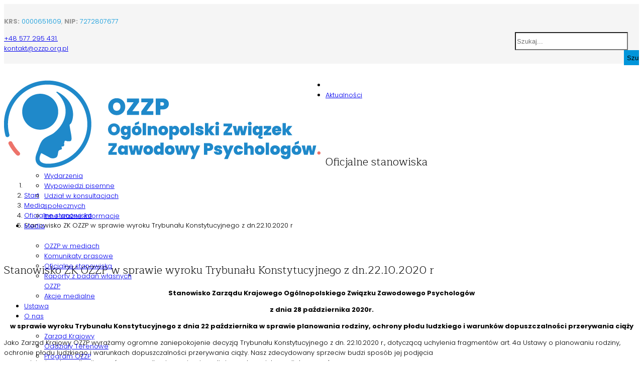

--- FILE ---
content_type: text/html; charset=utf-8
request_url: https://ozzp.org.pl/kontakty-z-mediami/oficjalne-stanowiska/404-stanowisko-zk-ozzp-w-sprawie-wyroku-trybunalu-konstytucyjnego-z-dn-22-10-2020-r.html
body_size: 11225
content:
<!DOCTYPE html>
<html xmlns="http://www.w3.org/1999/xhtml" xml:lang="pl-pl" lang="pl-pl" dir="ltr">
	<head>
		<meta http-equiv="X-UA-Compatible" content="IE=edge">
		<meta name="viewport" content="width=device-width, initial-scale=1">
		<base href="https://ozzp.org.pl/kontakty-z-mediami/oficjalne-stanowiska/404-stanowisko-zk-ozzp-w-sprawie-wyroku-trybunalu-konstytucyjnego-z-dn-22-10-2020-r.html" />
	<meta http-equiv="content-type" content="text/html; charset=utf-8" />
	<meta name="keywords" content="Ogólnopolski Związek Zawodowy Psychologów, związek zawodowy psychologów, ustawa o zawodzie psychologa" />
	<meta name="rights" content="Ogólnopolski Związek Zawodowy Psychologów" />
	<meta name="author" content="Kamila" />
	<meta name="description" content="OZZP powstał z myślą o zjednoczeniu środowiska psychologów w Polsce. 
Naszym celem jest obrona praw pracowniczych, walka o godność zawodu psychologa, a także stworzenie takich mechanizmów prawnych, aby psycholog był zawodem określanym jako zawód zaufania publicznego." />
	<title>Stanowisko ZK OZZP w sprawie wyroku Trybunału Konstytucyjnego z dn.22.10.2020 r</title>
	<link href="/images/logo-mini.png" rel="shortcut icon" type="image/vnd.microsoft.icon" />
	<link href="/plugins/system/cookiesck/assets/front.css?ver=3.3.4" rel="stylesheet" type="text/css" />
	<link href="/plugins/system/jce/css/content.css?7dec2dba186db76d692c4314e41f1cb6" rel="stylesheet" type="text/css" />
	<link href="//fonts.googleapis.com/css?family=Poppins:300,regular,500,600,700&amp;subset=latin-ext" rel="stylesheet" type="text/css" />
	<link href="//fonts.googleapis.com/css?family=Maitree:200,300,regular,500,600,700&amp;subset=latin-ext" rel="stylesheet" type="text/css" />
	<link href="/cache/com_templates/templates/shaper_helix3/8979ea46220a2987460fde0def2958ef.css" rel="stylesheet" type="text/css" />
	<link href="https://ozzp.org.pl/modules/mod_sdg_facebook_slider/assets/css/style.css" rel="stylesheet" type="text/css" />
	<link href="/media/jui/css/chosen.css?7dec2dba186db76d692c4314e41f1cb6" rel="stylesheet" type="text/css" />
	<link href="/media/com_finder/css/finder.css?7dec2dba186db76d692c4314e41f1cb6" rel="stylesheet" type="text/css" />
	<style type="text/css">

			#cookiesck {
				position:fixed;
				left:0;
				right: 0;
				bottom: 0;
				z-index: 1000000;
				min-height: 30px;
				color: #212121;
				background: rgba(255,255,255,1);
				text-align: center;
				font-size: 14px;
				line-height: 14px;
			}
			#cookiesck_text {
				padding: 10px 0;
				display: inline-block;
			}
			#cookiesck_buttons {
				float: right;
			}
			.cookiesck_button,
			#cookiesck_accept,
			#cookiesck_decline,
			#cookiesck_settings,
			#cookiesck_readmore {
				float:left;
				padding:10px;
				margin: 5px;
				border-radius: 3px;
				text-decoration: none;
				cursor: pointer;
				transition: all 0.2s ease;
			}
			#cookiesck_readmore {
				float:right;
			}
			#cookiesck_accept {
				background: #1176a6;
				border: 2px solid #1176a6;
				color: #f5f5f5;
			}
			#cookiesck_accept:hover {
				background: transparent;
				border: 2px solid darkturquoise;
				color: darkturquoise;
			}
			#cookiesck_decline {
				background: #000;
				border: 2px solid #000;
				color: #f5f5f5;
			}
			#cookiesck_decline:hover {
				background: transparent;
				border: 2px solid #fff;
				color: #fff;
			}
			#cookiesck_settings {
				background: #fff;
				border: 2px solid #fff;
				color: #000;
			}
			#cookiesck_settings:hover {
				background: transparent;
				border: 2px solid #fff;
				color: #fff;
			}
			#cookiesck_options {
				display: none;
				width: 30px;
				height: 30px;
				border-radius: 15px;
				box-sizing: border-box;
				position: fixed;
				bottom: 0;
				left: 0;
				margin: 10px;
				border: 1px solid #ccc;
				cursor: pointer;
				background: #fff url(/plugins/system/cookiesck/assets/cookies-icon.svg) center center no-repeat;
				background-size: 80% auto;
				z-index: 1000000;
			}
			#cookiesck_options > .inner {
				display: none;
				width: max-content;
				margin-top: -40px;
				background: rgba(0,0,0,0.7);
				position: absolute;
				font-size: 14px;
				color: #fff;
				padding: 4px 7px;
				border-radius: 3px;
			}
			#cookiesck_options:hover > .inner {
				display: block;
			}
			#cookiesck > div {
				display: flex;
				justify-content: space-around;
				align-items: center;
				flex-direction: column;
			}
			
			
			.cookiesck-iframe-wrap-text {
				position: absolute;
				width: 100%;
				padding: 10px;
				color: #fff;
				top: 50%;
				transform: translate(0,-60%);
				text-align: center;
			}
			.cookiesck-iframe-wrap:hover .cookiesck-iframe-wrap-text {
				color: #333;
			}

		section#popup {
   position: absolute !important;
   z-index:100 !important;
}

#cookiesck {
    position: fixed;
    left: 0;
    top: 0;
    margin: 30vh auto;
    width: 100%;
    max-width:600px;
    padding: 30px 10px;
    height: 100%;
    min-height: 100px;
    max-height:300px;
    box-shadow: 0px 0px 5px #999999;
}

.cookiesck-main-title {
    font-size: 18px;
}

span#cookiesck_text {
    font-size: 14px;
    line-height: 22px;
    margin: 0 auto;
}

div#cookiesck_interface {
    width: 100%;
    max-width: 600px;
    margin: 30px auto;
}

.cookiesck_button {
    height:37px;
    font-size:13px;
    padding: 5px 10px 10px !important;
    border-radius:0 !important;
    text-transform: uppercase;
    text-align:center;
}

#cookiesck_accept, .cookiesck-accept.cookiesck_button {
    background: #0095da;
    border: 2px solid #0095da;
    color: #ffffff;
}

a#cookiesck_accept, a#cookiesck_decline, a#cookiesck_settings {
      padding:10px !important;
}

#cookiesck_accept:hover, .cookiesck-accept.cookiesck_button:hover {
     background: #ffffff;
     border-color: #0095da;
     color: #0095da;
}

#cookiesck_settings, .cookiesck-decline.cookiesck_button.cookiesck-active {
    background: #f9f9f9;
    border: 2px solid #dddddd;
    color: #222222;
}

#cookiesck_settings:hover {
    background: #f4f4f4;
    border: 2px solid #dddddd;
    color: #222222;
}

#cookiesck_decline {
    background: #f9f9f9;
    border: 2px solid #dddddd;
    color: #222222;
}

#cookiesck_decline:hover {
    background: #f3f3f3;
    border: 2px solid #dddddd;
    color: #222222;
}

#cookiesck_readmore {
    float: right;
    color: #0095da;
    background: transparent;
    font-size: 13px;
    text-decoration: underline;
    text-transform: none;
}

.cookiesck-category-name {
    font-size: 18px;
    color: #222222;
    line-height: 24px;
}

.cookiesck-main-close {
    background: #0095da;
    border: 0;
    color: #ffffff;
    font-size: 16px;
    padding: 15px;
}

#sp-main-body {
    padding: 30px 0;
}

#sp-header {
   height:120px;
   padding:20px 0;
}

#sp-logo .sp-module {
    margin-top:-12px;
}

#sp-header .logo {
   display:block !important;
   float:left;
   margin-right:10px;
}

img.sp-default-logo.hidden-xs {
    width:80px;
}

img.sp-retina-logo.hidden-xs {
     width:auto;
      height:80px;
}

#sp-logo .custom h3 {
   width:240px;
   padding-top:20px;
}

.sp-megamenu-parent .sp-dropdown.sp-dropdown-main.sp-menu-right {
    margin-top:20px;
}

.border-t-b {
    border-top: 2px dotted #0095d9;
    border-bottom: 2px dotted #0095d9;
}

.offcanvas-overlay {
   background:rgba(255,255,255,0.1);
}

.slide-top-menu .offcanvas-menu {
       background-color: #0095da;
}

.offcanvas-menu .offcanvas-inner .search input {
   border-color:#fff;
}
.sp-module ul >li {
   padding:5px 0;
}
.sp-module ul >li>a {
   margin-left:15px;
}
.sp-module ul >li >a:before {
   margin-left:-15px;
}

.entry-header.has-post-format {
    margin-left:0 !important;
}

.post-format {
    display: none;
}

li.MsoNormal {
   margin-top:25px;
}

#offcanvas-toggler {
    display:none;
}

#sp-bottom .sp-module .sp-module-title {
    text-align:center;
}

article.item {
    margin-bottom: 50px;
    min-height: 140px;
}

dl.article-info {
    width:120px;
    height: 140px;
    background: #0095da;
    float: left;
    padding:10px;
    margin-right:20px;
}

dd.published {
    width: 100px;
    height: 120px;
    padding: 10px 5px;
    border: 1px solid #fff;
    color: #fff;
    font-weight: bold;
    text-align: center;
    margin: 0 auto;
}

.article-info >dd >i {
    display: block;
    margin-right: 0px;
    margin-bottom:8px;
    font-size: 35px;
}

time {
    font-size: 14px;
    line-height: 100%;
    font-family: Poppins, sans-serif;
}

#sp-position1 h3.sppb-title-heading {
     font-family: Maitree, sans-serif;
     font-size:36px;
     text-align:center;
}


/* MODUŁ TAB */
ul.category-moduleogloszenia.mod-list {
    list-style: none;
     padding:0;
}

ul.category-moduleogloszenia.mod-list li {
    margin-bottom:20px;
}

ul.category-moduleogloszenia.mod-list ul li {
    margin-bottom:10px;
    padding-bottom:10px;
    border-bottom:1px solid #f1f1f1;
}

ul.category-moduleogloszenia.mod-list li .mod-articles-category-group {
    font-size: 18px;
    font-weight:400;
    margin-bottom: 20px;
    color: #0095da;
}

a.mod-articles-category-title {
    font-size: 16px;
    font-weight: 400;
    color: #333;
}

p.mod-articles-category-readmore a {
    font-size: 13px;
    font-weight: 300;
    color: #0095da;
}

span.mod-articles-category-date {
    display: block;
}

.body-innerwrapper {
    overflow: hidden !important;
}

/* Wyszukiwarka */

#sp-top-bar {
    padding: 8px 0 4px;
}

div#sp-top1 .sp-module-content {
    padding: 4px 0 0;
    margin: 0 0 -2px;
}

.sp-contact-info {
    padding:3px 0;
}

.sp-module.search {
    float: right;
}

input#mod-finder-searchword163 {
    float: left;
    border-radius: 0;
    height: 30px;
    width: calc(100% - 30px);
}

button.btn.btn-primary.hasTooltip.search.findersearch {
    height: 30px;
    width: 30px;
    float:right;
    border-radius: 0;
    background: #0095da;
    border: 0;
    overflow:hidden;
}

/*.findersearch {
    width:80%;
    position: absolute;
    top:10px;
    right: 0;
    z-index: 100;
}

ul.sp-megamenu-parent {
    margin-right: 50px;
}

input#mod-finder-searchword163 {
    display:none;
    width: calc(100% - 50px);
    float: left;
    height: 70px;
    border-radius: 0;
    border: 0;
    background: #f9f9f9;
    font-size: 24px;
}

button.btn.btn-primary.hasTooltip.search.findersearch {
    width: 40px;
    background: transparent;
    color: #000;
    border: 0;
    font-size: 20px;
}*/

@media only screen and (max-width:1199px) {

   div#sp-logo {
       width: 70%;
  }

   div#sp-menu {
       width: 30%;
   }
    #offcanvas-toggler {
       display:block;
    }
    div#sp-top1 {
       text-align: center;
   }

   #sp-header .logo {
       margin-right:10px;
   }
   #sp-logo .sp-module {
      margin-top:-20px;
   }

     #sp-logo .custom h3 {
        padding-top: 8px;
   }

   ul.sp-megamenu-parent {
       display:none;
   }
}

@media (max-width:767px){
    .sp-module.search {
        float: none;
        text-align: center;
        display: block !important;
   }
}

label.element-invisible {
    display: none;
}

.pagination .counter {
    margin: 8px 20px;
}body{font-family:Poppins, sans-serif; font-size:13px; font-weight:300; }h1{font-family:Maitree, sans-serif; font-size:24px; font-weight:300; }h2{font-family:Maitree, sans-serif; font-size:22px; font-weight:300; }h3{font-family:Poppins, sans-serif; font-size:17px; font-weight:300; }h4{font-family:Poppins, sans-serif; font-size:15px; font-weight:300; }h5{font-family:Poppins, sans-serif; font-weight:normal; }h6{font-family:Poppins, sans-serif; font-size:13px; font-weight:normal; }@media (min-width: 1400px) {
.container {
max-width: 1140px;
}
}#sp-top-bar{ background-color:#f5f5f5;color:#999999; }
	</style>
	<script src="/media/jui/js/jquery.min.js?7dec2dba186db76d692c4314e41f1cb6" type="text/javascript"></script>
	<script src="/media/jui/js/jquery-noconflict.js?7dec2dba186db76d692c4314e41f1cb6" type="text/javascript"></script>
	<script src="/media/jui/js/jquery-migrate.min.js?7dec2dba186db76d692c4314e41f1cb6" type="text/javascript"></script>
	<script src="/plugins/system/cookiesck/assets/front.js?ver=3.3.4" type="text/javascript"></script>
	<script src="/plugins/system/helix3/assets/js/bootstrap.legacy.js" type="text/javascript"></script>
	<script src="/templates/shaper_helix3/js/bootstrap.min.js" type="text/javascript"></script>
	<script src="/templates/shaper_helix3/js/jquery.sticky.js" type="text/javascript"></script>
	<script src="/templates/shaper_helix3/js/main.js" type="text/javascript"></script>
	<script src="/templates/shaper_helix3/js/frontend-edit.js" type="text/javascript"></script>
	<script src="https://ozzp.org.pl/modules/mod_sdg_facebook_slider/assets/js/main.js" type="text/javascript"></script>
	<script src="/media/jui/js/chosen.jquery.min.js?7dec2dba186db76d692c4314e41f1cb6" type="text/javascript"></script>
	<script src="/media/jui/js/jquery.autocomplete.min.js?7dec2dba186db76d692c4314e41f1cb6" type="text/javascript"></script>
	<script type="text/javascript">

var COOKIESCK = {
	ALLOWED : ["cookiesck","cookiesckiframes","4d1a7a0defff8ac92d4adf105d15d2ae"]
	, VALUE : 'no'
	, UNIQUE_KEY : 'afcf4da6f56a4418b41ad70755450a4a'
	, LOG : '1'
	, LIST : '{|QQ|Analityczne pliki cookie|QQ|:{|QQ|name|QQ|:|QQ|Analityczne pliki cookie|QQ|,|QQ|desc|QQ|:|QQ|Przechowywanie techniczne lub dostęp, który jest używany wyłącznie do celów statystycznych.|QQ|,|QQ|platforms|QQ|:{|QQ|Google Analytics|QQ|:{|QQ|name|QQ|:|QQ|Google Analytics|QQ|,|QQ|desc|QQ|:|QQ||QQ|,|QQ|legal|QQ|:0,|QQ|cookies|QQ|:{|QQ|256c18e8-d881-11e9-8a34-2a2ae2dbcce4|QQ|:{|QQ|id|QQ|:|QQ|256c18e8-d881-11e9-8a34-2a2ae2dbcce4|QQ|,|QQ|key|QQ|:|QQ|_ga|QQ|,|QQ|desc|QQ|:|QQ|ID used to identify users|QQ|},|QQ|256c1ae6-d881-11e9-8a34-2a2ae2dbcce4|QQ|:{|QQ|id|QQ|:|QQ|256c1ae6-d881-11e9-8a34-2a2ae2dbcce4|QQ|,|QQ|key|QQ|:|QQ|_gid|QQ|,|QQ|desc|QQ|:|QQ|ID used to identify users for 24 hours after last activity|QQ|},|QQ|256c1c3a-d881-11e9-8a34-2a2ae2dbcce4|QQ|:{|QQ|id|QQ|:|QQ|256c1c3a-d881-11e9-8a34-2a2ae2dbcce4|QQ|,|QQ|key|QQ|:|QQ|_gat|QQ|,|QQ|desc|QQ|:|QQ|Used to monitor number of Google Analytics server requests when using Google Tag Manager|QQ|}}}}}}'
	, LIFETIME : '365'
	, DEBUG : '0'
	, TEXT : {
		INFO : '<div class=\"cookiesck-main-title\">SZANUJEMY PRYWATNOŚĆ</div><p>Ta strona korzysta z plików cookies. Cookies niezbędne do prawidłowego działania serwisu są instalowane automatycznie. Pozostałe cookies instalujemy tylko za Twoją zgodą. To Ty zdecydujesz czy zainstalujemy na Twoim urządzeniu analityczne, funkcjonalne czy marketingowe pliki cookie.</p>'
		, ACCEPT_ALL : 'Zaakceptuj wszystkie'
		, ACCEPT_ALL : 'Zaakceptuj wszystkie'
		, DECLINE_ALL : 'Odrzuć wszystkie'
		, SETTINGS : 'Pozwól mi wybrać'
		, OPTIONS : 'Cookies options'
		, CONFIRM_IFRAMES : 'Please confirm that you want to enable the iframes'
	}
};

if( document.readyState !== "loading" ) {
new Cookiesck({lifetime: "365", layout: "layout1", reload: "1"}); 
} else {
	document.addEventListener("DOMContentLoaded", function () {
		new Cookiesck({lifetime: "365", layout: "layout1", reload: "1"}); 
	});
}
var sp_preloader = '0';

var sp_gotop = '1';

var sp_offanimation = 'slidetop';

	jQuery(function ($) {
		initChosen();
		$("body").on("subform-row-add", initChosen);

		function initChosen(event, container)
		{
			container = container || document;
			$(container).find(".advancedSelect").chosen({"disable_search_threshold":10,"search_contains":true,"allow_single_deselect":true,"placeholder_text_multiple":"Wpisz lub wybierz opcj\u0119.","placeholder_text_single":"Wybierz jak\u0105\u015b opcj\u0119","no_results_text":"Nie ma pasuj\u0105cych wynik\u00f3w"});
		}
	});
	
jQuery(document).ready(function() {
	var value, searchword = jQuery('#mod-finder-searchword163');

		// Get the current value.
		value = searchword.val();

		// If the current value equals the default value, clear it.
		searchword.on('focus', function ()
		{
			var el = jQuery(this);

			if (el.val() === 'Szukaj...')
			{
				el.val('');
			}
		});

		// If the current value is empty, set the previous value.
		searchword.on('blur', function ()
		{
			var el = jQuery(this);

			if (!el.val())
			{
				el.val(value);
			}
		});

		jQuery('#mod-finder-searchform163').on('submit', function (e)
		{
			e.stopPropagation();
			var advanced = jQuery('#mod-finder-advanced163');

			// Disable select boxes with no value selected.
			if (advanced.length)
			{
				advanced.find('select').each(function (index, el)
				{
					var el = jQuery(el);

					if (!el.val())
					{
						el.attr('disabled', 'disabled');
					}
				});
			}
		});
	var suggest = jQuery('#mod-finder-searchword163').autocomplete({
		serviceUrl: '/component/finder/?task=suggestions.suggest&amp;format=json&amp;tmpl=component',
		paramName: 'q',
		minChars: 1,
		maxHeight: 400,
		width: 300,
		zIndex: 9999,
		deferRequestBy: 500
	});});
	</script>
	<meta property="og:url" content="https://ozzp.org.pl/kontakty-z-mediami/oficjalne-stanowiska/404-stanowisko-zk-ozzp-w-sprawie-wyroku-trybunalu-konstytucyjnego-z-dn-22-10-2020-r.html" />
	<meta property="og:type" content="article" />
	<meta property="og:title" content="Stanowisko ZK OZZP w sprawie wyroku Trybunału Konstytucyjnego z dn.22.10.2020 r" />
	<meta property="og:description" content="" />
	<meta property="og:url" content="http://ozzp.org.pl" />
	<meta property="og:title" content="Ogólnopolski Związek Zawodowy Psychologów" />
	<meta property="og:site_name" content="ozzp.pl" />
	<meta property="og:type" content="website" />
	<meta property="og:description" content="OZZP powstał z myślą o zjednoczeniu środowiska psychologów w Polsce. Naszym celem jest obrona praw pracowniczych, walka o godność zawodu psychologa, a także stworzenie takich mechanizmów prawnych, aby psycholog był zawodem określanym jako zawód zaufania publicznego. Istniejąca ustawa o zawodzie psychologa i samorządzie psychologów nie funkcjonuje w praktyce, brakuje przepisów wykonawczych. " />
	<meta property="og:locale" content="pl_PL" />
	<meta property="og:street-address" content="ul. Piotra Bardowskiego 1 " />
	<meta property="og:postal-code" content="91-084" />
	<meta property="og:city" content=" Łódź" />
	<meta property="og:country-name" content="Polska" />
	<meta property="og:latitude" content="51.777505" />
	<meta property="og:longitude" content="19.425743" />
	<meta property="og:email_address" content="kontakt@ozzp.org.pl" />
	<meta property="og:phone_number" content="+48 663 748 380" />
	<meta property="og:image" content="http:/ozzp.org.pl/images/logo-mini.png" />
		<script>
  (function(i,s,o,g,r,a,m){i['GoogleAnalyticsObject']=r;i[r]=i[r]||function(){
  (i[r].q=i[r].q||[]).push(arguments)},i[r].l=1*new Date();a=s.createElement(o),
  m=s.getElementsByTagName(o)[0];a.async=1;a.src=g;m.parentNode.insertBefore(a,m)
  })(window,document,'script','https://www.google-analytics.com/analytics.js','ga');

  ga('create', 'UA-101753766-1', 'auto');
  ga('send', 'pageview');

</script>
	</head>
	
	<body class="site com-content view-article no-layout no-task itemid-733 pl-pl ltr  sticky-header layout-fluid off-canvas-menu-init">
	
		<div class="body-wrapper">
			<div class="body-innerwrapper">
				<section id="sp-top-bar"><div class="container"><div class="row"><div id="sp-top1" class="col-12 col-lg-4 "><div class="sp-column "><div class="sp-module "><div class="sp-module-content">

<div class="custom"  >
	<p><b>KRS:</b> <span style="color: #0095da;">0000651609</span>, <b>NIP:</b> <span style="color: #0095da;">7272807677</span></p></div>
</div></div></div></div><div id="sp-top2" class="col-12 col-lg-8 "><div class="sp-column "><div class="sp-module search"><div class="sp-module-content">
<div class="findersearch">
	<form id="mod-finder-searchform163" action="/component/finder/search.html" method="get" class="form-search" role="search">
		<label for="mod-finder-searchword163" class="element-invisible findersearch"> </label><input type="text" name="q" id="mod-finder-searchword163" class="search-query input-medium" size="25" value="" placeholder="Szukaj..."/><button class="btn btn-primary hasTooltip search findersearch" type="submit" title="Idź"><span class="icon-search icon-white"></span>Szukaj</button>
						<input type="hidden" name="Itemid" value="733" />	</form>
</div>
</div></div><ul class="sp-contact-info"><li class="sp-contact-phone"><i class="fa fa-phone" aria-hidden="true"></i> <a href="tel:+48577295431.">+48 577 295 431.</a></li><li class="sp-contact-email"><i class="fa fa-envelope" aria-hidden="true"></i> <a href="mailto:kontakt@ozzp.org.pl">kontakt@ozzp.org.pl</a></li></ul></div></div></div></div></section><header id="sp-header"><div class="container"><div class="row"><div id="sp-logo" class="col-10 col-md-10 col-lg-3 "><div class="sp-column "><div class="logo"><a href="/"><img class="sp-default-logo" src="/images/logo/OZZP-logo_kolor_poziom.png" srcset="" alt="Ogólnopolski Związek Zawodowy Psychologów"></a></div></div></div><div id="sp-menu" class="col-2 col-md-2 col-lg-9 "><div class="sp-column ">			<div class='sp-megamenu-wrapper'>
				<a id="offcanvas-toggler" href="#" aria-label="Helix3 Megamenu Options"><i class="fa fa-bars" aria-hidden="true" title="Helix3 Megamenu Options"></i></a>
				<ul class="sp-megamenu-parent menu-slide-down d-none d-lg-block"><li class="sp-menu-item"></li><li class="sp-menu-item sp-has-child"><a  href="/aktualnosci.html"  >Aktualności</a><div class="sp-dropdown sp-dropdown-main sp-menu-right" style="width: 240px;"><div class="sp-dropdown-inner"><ul class="sp-dropdown-items"><li class="sp-menu-item"><a  href="/aktualnosci/wydarzenia.html"  >Wydarzenia</a></li><li class="sp-menu-item"><a  href="/aktualnosci/wypowiedzi-pisemne.html"  >Wypowiedzi pisemne</a></li><li class="sp-menu-item"><a  href="/aktualnosci/udzial-w-konsultacjach-spolecznych.html"  >Udział w konsultacjach społecznych</a></li><li class="sp-menu-item"><a  href="/aktualnosci/inne-wazne-informacje.html"  >Inne ważne informacje</a></li></ul></div></div></li><li class="sp-menu-item sp-has-child active"><a  href="/kontakty-z-mediami.html"  >Media</a><div class="sp-dropdown sp-dropdown-main sp-menu-right" style="width: 240px;"><div class="sp-dropdown-inner"><ul class="sp-dropdown-items"><li class="sp-menu-item"><a  href="/kontakty-z-mediami/ozzp-w-mediach.html"  >OZZP w mediach</a></li><li class="sp-menu-item"><a  href="/kontakty-z-mediami/komunikaty-prasowe.html"  >Komunikaty prasowe</a></li><li class="sp-menu-item current-item active"><a  href="/kontakty-z-mediami/oficjalne-stanowiska.html"  >Oficjalne stanowiska</a></li><li class="sp-menu-item"><a  href="/kontakty-z-mediami/raporty-z-badan-wlasnych-ozzp.html"  >Raporty z badań własnych OZZP</a></li><li class="sp-menu-item"><a  href="/kontakty-z-mediami/akcje-medialne.html"  >Akcje medialne</a></li></ul></div></div></li><li class="sp-menu-item"><a  href="/ustawa-o-zawodzie-psychologa.html"  >Ustawa</a></li><li class="sp-menu-item sp-has-child"><a  href="/o-nas.html"  >O nas</a><div class="sp-dropdown sp-dropdown-main sp-menu-right" style="width: 240px;"><div class="sp-dropdown-inner"><ul class="sp-dropdown-items"><li class="sp-menu-item"><a  href="/o-nas/zarzad-krajowy.html"  >Zarząd Krajowy</a></li><li class="sp-menu-item"><a  href="/o-nas/oddzialy-terenowe.html"  >Oddziały Terenowe</a></li><li class="sp-menu-item"><a  href="/o-nas/program-ozzp.html"  >Program OZZP</a></li><li class="sp-menu-item"><a  href="/o-nas/historia-i-rozwoj-organizacji.html"  >Historia i rozwój organizacji</a></li></ul></div></div></li><li class="sp-menu-item"><a  href="/akty-prawne.html"  >Akty prawne</a></li><li class="sp-menu-item sp-has-child"><a  href="/czlonkostwo.html"  >Członkostwo</a><div class="sp-dropdown sp-dropdown-main sp-menu-right" style="width: 240px;"><div class="sp-dropdown-inner"><ul class="sp-dropdown-items"><li class="sp-menu-item"><a  href="/czlonkostwo/kto-moze-zostac-czlonkiem-ozzp.html"  >Kto może zostać członkiem OZZP</a></li><li class="sp-menu-item"><a  href="/czlonkostwo/tworzenie-oddzialow-terenowych-2.html"  >Jak zostać członkiem OZZP?</a></li><li class="sp-menu-item"><a  href="/czlonkostwo/kaluzula.html"  >Klauzula informacyjna</a></li></ul></div></div></li><li class="sp-menu-item"><a  href="/kontakt.html"  >Kontakt</a></li><li class="sp-menu-item"></li></ul>			</div>
		</div></div></div></div></header><section id="sp-page-title"><div class="row"><div id="sp-title" class="col-lg-12 "><div class="sp-column "><div class="sp-page-title"><div class="container"><h2>Oficjalne stanowiska</h2>
<ol class="breadcrumb">
	<li class="breadcrumb-item"><i class="fa fa-home"></i></li><li class="breadcrumb-item"><a href="/" class="pathway">Start</a></li><li class="breadcrumb-item"><a href="/kontakty-z-mediami.html" class="pathway">Media</a></li><li class="breadcrumb-item"><a href="/kontakty-z-mediami/oficjalne-stanowiska.html" class="pathway">Oficjalne stanowiska</a></li><li class="breadcrumb-item active">Stanowisko ZK OZZP w sprawie wyroku Trybunału Konstytucyjnego z dn.22.10.2020 r</li></ol>
</div></div></div></div></div></section><section id="sp-main-body"><div class="container"><div class="row"><div id="sp-component" class="col-lg-12 "><div class="sp-column "><div id="system-message-container">
	</div>
<article class="item item-page" itemscope itemtype="http://schema.org/Article">
	<meta itemprop="inLanguage" content="pl-PL" />
	
	

	<div class="entry-header">
		
		
					
			<h2 itemprop="name">
									Stanowisko ZK OZZP w sprawie wyroku Trybunału Konstytucyjnego z dn.22.10.2020 r							</h2>
												</div>

					
	
	
				
	
			<div itemprop="articleBody">
		
<p style="text-align: center;"><strong>Stanowisko Zarządu Krajowego Ogólnopolskiego Związku Zawodowego Psychologów</strong></p>
<p style="text-align: center;"><strong>z dnia 28 października 2020r.</strong></p>
<p style="text-align: center;"><strong>w sprawie wyroku Trybunału Konstytucyjnego z dnia 22 października w sprawie planowania rodziny, ochrony płodu ludzkiego i warunków dopuszczalności przerywania ciąży</strong></p>
<p>Jako Zarząd Krajowy OZZP wyrażamy ogromne zaniepokojenie decyzją Trybunału Konstytucyjnego z dn. 22.10.2020 r., dotyczącą uchylenia fragmentów art. 4a Ustawy o planowaniu rodziny, ochronie płodu ludzkiego i warunkach dopuszczalności przerywania ciąży. Nasz zdecydowany sprzeciw budzi sposób jej podjęcia <br /> - z pominięciem konsultacji, rozmów z rozmaitymi gremiami, analiz i szeroko pojętego dialogu społecznego.</p>
<p>Forma i treść wyroku TK wywołały masowe protesty. Wprowadzone w sposób nagły i niepoprzedzony dialogiem zmiany przepisów prawnych w kwestii fundamentalnej dla ludzi – ich sfery płodności wywołało u wielu ludzi niepokój i gniew, który manifestują. Gniew ten stał się motywacją do ich aktywności obywatelskiej. Szczególnie widoczna jest działalność młodych osób, których regulacja najbardziej dotyczy.</p>
<p>Sprzeciwiamy się wprowadzaniu powyższych zmian prawnych w obecnej sytuacji w kraju. Podnoszenie wrażliwych kwestii w trakcie pandemii jest groźne dla bezpieczeństwa Polaków, szczególnie biorąc pod uwagę bardzo wysoką i ciągle wzrastającą liczbę zachorowań. System opieki i ochrona zdrowia w Polsce są <br /> na granicy zapaści i nie podołają kolejnym obciążeniom.</p>
<p>Protestujemy przeciwko lekkomyślnemu narażaniu bezpieczeństwa Polek i Polaków, którzy pozbawieni innej możliwości wyartykułowania swoich racji głosić je muszą w ulicznych protestach, stanowiących zagrożenie dla ich zdrowia i życia. Odpowiedzialność za tę sytuację ponoszą rządzący.</p>
<p>W pełni zgadzamy się ze stanowiskiem Pana Prezydenta RP, który uważa, że prawo nie może wymagać donoszenia ciąży z wadami letalnymi, ze względu na koszty psychiczne i fizyczne, które ponosiłaby kobieta - „To jest sprawa ogromnie trudna i powiem tak: nie może być tak, że prawo nakazuje kobiecie tego typu heroizm”.</p>
<p>Zwracamy uwagę na fakt, że decyzja TK powodować będzie negatywne skutki zarówno dla samych kobiet, jak i ich rodzin. Pociągać będzie za sobą szereg poważnych konsekwencji psychologicznych. Odebranie rodzicom prawa do decydowania w tak wrażliwej kwestii nieść będzie ze sobą ryzyko poważnych i długofalowych konsekwencji dla zdrowia psychicznego kobiet i ich rodzin, ryzyko wystąpienia i nasilenia zaburzeń zdrowia psychicznego.</p>
<p>Sprzeciwiamy się „szastaniem” przez obóz rządzący kwestią pomocy psychologicznej – oferowaniu, bez konsultacji z nami, usług psychologicznych kolejnym grupom społecznym i zawodowym. Nie zgadzamy się na przenoszenie na naszą grupę zawodową głównego ciężaru minimalizowania negatywnych skutków ewentualnych zmian w prawie, szczególnie w sytuacji kryzysu w ochronie zdrowia psychicznego,&nbsp; dalszego braku regulacji prawnej naszego zawodu oraz skrajnie niskich zarobków psychologów w Polsce. Czas oczekiwanie na wizytę u psychologa w sektorze publicznym wynosi nawet rok, a obecność psychologów w oddziałach somatycznych jest minimalna i niewystarczająca.</p>
<p>Należy wziąć pod uwagę fakt, że generowanie tak silnych emocji w czasach niepokoju o swoje zdrowie oraz sytuację ekonomiczną dodatkowo podsyca niepokoje społeczne.&nbsp;Przekłada się na pogorszenie zdrowia psychicznego Polaków, w sytuacji pandemii, kiedy pomoc psychologiczna i psychiatryczna jest często ograniczona, mniej dostępna.</p>
<p>Podejmowanie decyzji światopoglądowych w obecnym czasie, nagłe pozbawianie obywateli możliwości wyboru w fundamentalnej dla nich sferze prowadzić będzie do niebezpiecznych następstw, eskalacji skrajnych zachowań.</p>
<p>W związku z obecną sytuacją w kraju apelujemy o odpowiedzialne i dojrzałe decyzje polityków obozu rządzącego. Apelujemy o podjęcie natychmiastowego wypracowania rozwiązań zmierzających do uregulowania tej kwestii w drodze dialogu społecznego. Podstawą obecnie jest konieczność deeskalacji napięcia społecznego. Odpowiedzialność za to spoczywa po stronie rządowej. <br /> Nie dopuśćmy do rozlewu krwi na polskich ulicach!!!</p>
<p style="text-align: right;"><strong>Zarząd Krajowy OZZP</strong></p>
<p><strong>&nbsp;</strong></p>	</div>

	
	
				
	
	
			<div class="article-footer-wrap">
			<div class="article-footer-top">
											</div>
			<div id="sp-comments"></div>		</div>
	
</article></div></div></div></div></section><section id="sp-bottom"><div class="container"><div class="row"><div id="sp-bottom1" class="col-lg-12 "><div class="sp-column "><div class="sp-module "><div class="sp-module-content">   
<div class="mod_fantastic_facebook_sidebar ">

<div id="fb-root"></div>
<script>(function(d, s, id) {
  var js, fjs = d.getElementsByTagName(s)[0];
  if (d.getElementById(id)) return;
  js = d.createElement(s); js.id = id;
  js.src = 'https://connect.facebook.net/pl_PL/sdk.js#xfbml=1&version=v2.11';
  fjs.parentNode.insertBefore(js, fjs);
}(document, 'script', 'facebook-jssdk'));</script>

    <div id="flyouttab">
        <div class="flyinset">
            <div id="flybutton" style="right: 0px;top:80px;"><img src="/modules/mod_sdg_facebook_slider/assets/img/ficon3.png"></div>
            <div id="flyarea" style="right: -350px;top:80px;">
                <div class="form-close">X</div>
                 <div class="form-area">
                      <div class="fb-page" data-href="https://www.facebook.com/Og%C3%B3lnopolski-Zwi%C4%85zek-Zawodowy-Psycholog%C3%B3w-1831004853821340" 
                               data-tabs="timeline" data-width="450" 
                               data-height="550" 
                               data-small-header="true" 
                               data-adapt-container-width="true" 
                               data-hide-cover="false" 
                               data-show-facepile="true">
                        <div class="fb-xfbml-parse-ignore">
                             <blockquote cite="https://www.facebook.com/Og%C3%B3lnopolski-Zwi%C4%85zek-Zawodowy-Psycholog%C3%B3w-1831004853821340"><a href="https://www.facebook.com/Og%C3%B3lnopolski-Zwi%C4%85zek-Zawodowy-Psycholog%C3%B3w-1831004853821340">Ogólnopolski Związek Zawodowy Psychologów</a></blockquote>
                        </div>
                      </div>
                
                </div>
            </div>
        </div>
    </div>   
</div>

<style>
div#flyouttab {
	top: 80px;
	right: 0px;
}
</style></div></div></div></div></div></div></section><footer id="sp-footer"><div class="container"><div class="row"><div id="sp-footer1" class="col-lg-12 "><div class="sp-column "><span class="sp-copyright">©2026 Ogólnopolski Związek Zawodowy Psychologów. All Rights Reserved. <br />Designed By <a href="http://fer-art.pl" target="_blank">Fer Art</a></span></div></div></div></div></footer>			</div>
		</div>
		
		<!-- Off Canvas Menu -->
		<div class="offcanvas-menu">
			<a href="#" class="close-offcanvas" aria-label="Close"><i class="fa fa-remove" aria-hidden="true" title="Close"></i></a>
			<div class="offcanvas-inner">
									<div class="sp-module "><div class="sp-module-content"><ul class="nav menu">
<li class="item-553  deeper parent"><a href="/aktualnosci.html" > Aktualności</a><span class="offcanvas-menu-toggler collapsed" data-bs-toggle="collapse" data-bs-target="#collapse-menu-553"><i class="open-icon fa fa-angle-down"></i><i class="close-icon fa fa-angle-up"></i></span><ul class="collapse" id="collapse-menu-553"><li class="item-739"><a href="/aktualnosci/wydarzenia.html" > Wydarzenia</a></li><li class="item-740"><a href="/aktualnosci/wypowiedzi-pisemne.html" > Wypowiedzi pisemne</a></li><li class="item-741"><a href="/aktualnosci/udzial-w-konsultacjach-spolecznych.html" > Udział w konsultacjach społecznych</a></li><li class="item-742"><a href="/aktualnosci/inne-wazne-informacje.html" > Inne ważne informacje</a></li></ul></li><li class="item-643  active deeper parent"><a href="/kontakty-z-mediami.html" > Media</a><span class="offcanvas-menu-toggler collapsed" data-bs-toggle="collapse" data-bs-target="#collapse-menu-643"><i class="open-icon fa fa-angle-down"></i><i class="close-icon fa fa-angle-up"></i></span><ul class="collapse" id="collapse-menu-643"><li class="item-630"><a href="/kontakty-z-mediami/ozzp-w-mediach.html" > OZZP w mediach</a></li><li class="item-633"><a href="/kontakty-z-mediami/komunikaty-prasowe.html" > Komunikaty prasowe</a></li><li class="item-733  current active"><a href="/kontakty-z-mediami/oficjalne-stanowiska.html" > Oficjalne stanowiska</a></li><li class="item-734"><a href="/kontakty-z-mediami/raporty-z-badan-wlasnych-ozzp.html" > Raporty z badań własnych OZZP</a></li><li class="item-738"><a href="/kontakty-z-mediami/akcje-medialne.html" > Akcje medialne</a></li></ul></li><li class="item-592"><a href="/ustawa-o-zawodzie-psychologa.html" > Ustawa</a></li><li class="item-555  deeper parent"><a href="/o-nas.html" > O nas</a><span class="offcanvas-menu-toggler collapsed" data-bs-toggle="collapse" data-bs-target="#collapse-menu-555"><i class="open-icon fa fa-angle-down"></i><i class="close-icon fa fa-angle-up"></i></span><ul class="collapse" id="collapse-menu-555"><li class="item-556"><a href="/o-nas/zarzad-krajowy.html" > Zarząd Krajowy</a></li><li class="item-572"><a href="/o-nas/oddzialy-terenowe.html" > Oddziały Terenowe</a></li><li class="item-557"><a href="/o-nas/program-ozzp.html" > Program OZZP</a></li><li class="item-558"><a href="/o-nas/historia-i-rozwoj-organizacji.html" > Historia i rozwój organizacji</a></li></ul></li><li class="item-756"><a href="/akty-prawne.html" > Akty prawne</a></li><li class="item-571  deeper parent"><a href="/czlonkostwo.html" > Członkostwo</a><span class="offcanvas-menu-toggler collapsed" data-bs-toggle="collapse" data-bs-target="#collapse-menu-571"><i class="open-icon fa fa-angle-down"></i><i class="close-icon fa fa-angle-up"></i></span><ul class="collapse" id="collapse-menu-571"><li class="item-833"><a href="/czlonkostwo/kto-moze-zostac-czlonkiem-ozzp.html" > Kto może zostać członkiem OZZP</a></li><li class="item-625"><a href="/czlonkostwo/tworzenie-oddzialow-terenowych-2.html" > Jak zostać członkiem OZZP?</a></li><li class="item-659"><a href="/czlonkostwo/kaluzula.html" > Klauzula informacyjna</a></li></ul></li><li class="item-559"><a href="/kontakt.html" > Kontakt</a></li></ul>
</div></div>
							</div>
		</div>
				
						
		
		
				
		<!-- Go to top -->
					<a href="javascript:void(0)" class="scrollup" aria-label="Go To Top">&nbsp;</a>
			<div id="cookiesck_interface"><div class="cookiesck-main"><div class="cookiesck-main-close">Zapisz</div><div class="cookiesck-main-title">SZANUJEMY PRYWATNOŚĆ</div><div class="cookiesck-main-desc">Używamy plików cookie, aby zapewnić najlepszą jakość korzystania z naszej witryny. Jeśli odmówisz używania plików cookie, ta strona internetowa może nie działać zgodnie z oczekiwaniami.</div><div class="cookiesck-main-buttons"><div class="cookiesck-accept cookiesck_button">Zaakceptuj wszystkie</div><div class="cookiesck-decline cookiesck_button">Odrzuć wszystkie</div><a class="cookiesck_button" href="/polityka-prywatnosci.html"  target="" id="cookiesck_readmore">Polityka prywatności</a></div><div class="cookiesck-category" data-category="analityczne pliki cookie"><div class="cookiesck-category-name">Analityczne pliki cookie</div><div class="cookiesck-category-desc">Przechowywanie techniczne lub dostęp, który jest używany wyłącznie do celów statystycznych.</div><div class="cookiesck-platform" data-platform="Google Analytics" ><div class="cookiesck-platform-name">Google Analytics</div><div class="cookiesck-platform-desc"></div><div class="cookiesck-accept cookiesck_button">Zaakceptuj wszystkie</div><div class="cookiesck-decline cookiesck_button">Odrzuć</div></div></div></div></div></body>
</html>

--- FILE ---
content_type: text/css; charset=utf-8
request_url: https://fonts.googleapis.com/css?family=Maitree:200,300,regular,500,600,700&subset=latin-ext
body_size: -12
content:
/* thai */
@font-face {
  font-family: 'Maitree';
  font-style: normal;
  font-weight: 200;
  src: url(https://fonts.gstatic.com/s/maitree/v11/MjQDmil5tffhpBrklhGNaIKivZVi-OBfAw.woff2) format('woff2');
  unicode-range: U+02D7, U+0303, U+0331, U+0E01-0E5B, U+200C-200D, U+25CC;
}
/* vietnamese */
@font-face {
  font-family: 'Maitree';
  font-style: normal;
  font-weight: 200;
  src: url(https://fonts.gstatic.com/s/maitree/v11/MjQDmil5tffhpBrklhGNaJmivZVi-OBfAw.woff2) format('woff2');
  unicode-range: U+0102-0103, U+0110-0111, U+0128-0129, U+0168-0169, U+01A0-01A1, U+01AF-01B0, U+0300-0301, U+0303-0304, U+0308-0309, U+0323, U+0329, U+1EA0-1EF9, U+20AB;
}
/* latin-ext */
@font-face {
  font-family: 'Maitree';
  font-style: normal;
  font-weight: 200;
  src: url(https://fonts.gstatic.com/s/maitree/v11/MjQDmil5tffhpBrklhGNaJiivZVi-OBfAw.woff2) format('woff2');
  unicode-range: U+0100-02BA, U+02BD-02C5, U+02C7-02CC, U+02CE-02D7, U+02DD-02FF, U+0304, U+0308, U+0329, U+1D00-1DBF, U+1E00-1E9F, U+1EF2-1EFF, U+2020, U+20A0-20AB, U+20AD-20C0, U+2113, U+2C60-2C7F, U+A720-A7FF;
}
/* latin */
@font-face {
  font-family: 'Maitree';
  font-style: normal;
  font-weight: 200;
  src: url(https://fonts.gstatic.com/s/maitree/v11/MjQDmil5tffhpBrklhGNaJaivZVi-OA.woff2) format('woff2');
  unicode-range: U+0000-00FF, U+0131, U+0152-0153, U+02BB-02BC, U+02C6, U+02DA, U+02DC, U+0304, U+0308, U+0329, U+2000-206F, U+20AC, U+2122, U+2191, U+2193, U+2212, U+2215, U+FEFF, U+FFFD;
}
/* thai */
@font-face {
  font-family: 'Maitree';
  font-style: normal;
  font-weight: 300;
  src: url(https://fonts.gstatic.com/s/maitree/v11/MjQDmil5tffhpBrklnWOaIKivZVi-OBfAw.woff2) format('woff2');
  unicode-range: U+02D7, U+0303, U+0331, U+0E01-0E5B, U+200C-200D, U+25CC;
}
/* vietnamese */
@font-face {
  font-family: 'Maitree';
  font-style: normal;
  font-weight: 300;
  src: url(https://fonts.gstatic.com/s/maitree/v11/MjQDmil5tffhpBrklnWOaJmivZVi-OBfAw.woff2) format('woff2');
  unicode-range: U+0102-0103, U+0110-0111, U+0128-0129, U+0168-0169, U+01A0-01A1, U+01AF-01B0, U+0300-0301, U+0303-0304, U+0308-0309, U+0323, U+0329, U+1EA0-1EF9, U+20AB;
}
/* latin-ext */
@font-face {
  font-family: 'Maitree';
  font-style: normal;
  font-weight: 300;
  src: url(https://fonts.gstatic.com/s/maitree/v11/MjQDmil5tffhpBrklnWOaJiivZVi-OBfAw.woff2) format('woff2');
  unicode-range: U+0100-02BA, U+02BD-02C5, U+02C7-02CC, U+02CE-02D7, U+02DD-02FF, U+0304, U+0308, U+0329, U+1D00-1DBF, U+1E00-1E9F, U+1EF2-1EFF, U+2020, U+20A0-20AB, U+20AD-20C0, U+2113, U+2C60-2C7F, U+A720-A7FF;
}
/* latin */
@font-face {
  font-family: 'Maitree';
  font-style: normal;
  font-weight: 300;
  src: url(https://fonts.gstatic.com/s/maitree/v11/MjQDmil5tffhpBrklnWOaJaivZVi-OA.woff2) format('woff2');
  unicode-range: U+0000-00FF, U+0131, U+0152-0153, U+02BB-02BC, U+02C6, U+02DA, U+02DC, U+0304, U+0308, U+0329, U+2000-206F, U+20AC, U+2122, U+2191, U+2193, U+2212, U+2215, U+FEFF, U+FFFD;
}
/* thai */
@font-face {
  font-family: 'Maitree';
  font-style: normal;
  font-weight: 400;
  src: url(https://fonts.gstatic.com/s/maitree/v11/MjQGmil5tffhpBrknsqsfbuAsL9Y8Q.woff2) format('woff2');
  unicode-range: U+02D7, U+0303, U+0331, U+0E01-0E5B, U+200C-200D, U+25CC;
}
/* vietnamese */
@font-face {
  font-family: 'Maitree';
  font-style: normal;
  font-weight: 400;
  src: url(https://fonts.gstatic.com/s/maitree/v11/MjQGmil5tffhpBrkntGsfbuAsL9Y8Q.woff2) format('woff2');
  unicode-range: U+0102-0103, U+0110-0111, U+0128-0129, U+0168-0169, U+01A0-01A1, U+01AF-01B0, U+0300-0301, U+0303-0304, U+0308-0309, U+0323, U+0329, U+1EA0-1EF9, U+20AB;
}
/* latin-ext */
@font-face {
  font-family: 'Maitree';
  font-style: normal;
  font-weight: 400;
  src: url(https://fonts.gstatic.com/s/maitree/v11/MjQGmil5tffhpBrkntCsfbuAsL9Y8Q.woff2) format('woff2');
  unicode-range: U+0100-02BA, U+02BD-02C5, U+02C7-02CC, U+02CE-02D7, U+02DD-02FF, U+0304, U+0308, U+0329, U+1D00-1DBF, U+1E00-1E9F, U+1EF2-1EFF, U+2020, U+20A0-20AB, U+20AD-20C0, U+2113, U+2C60-2C7F, U+A720-A7FF;
}
/* latin */
@font-face {
  font-family: 'Maitree';
  font-style: normal;
  font-weight: 400;
  src: url(https://fonts.gstatic.com/s/maitree/v11/MjQGmil5tffhpBrknt6sfbuAsL8.woff2) format('woff2');
  unicode-range: U+0000-00FF, U+0131, U+0152-0153, U+02BB-02BC, U+02C6, U+02DA, U+02DC, U+0304, U+0308, U+0329, U+2000-206F, U+20AC, U+2122, U+2191, U+2193, U+2212, U+2215, U+FEFF, U+FFFD;
}
/* thai */
@font-face {
  font-family: 'Maitree';
  font-style: normal;
  font-weight: 500;
  src: url(https://fonts.gstatic.com/s/maitree/v11/MjQDmil5tffhpBrkli2PaIKivZVi-OBfAw.woff2) format('woff2');
  unicode-range: U+02D7, U+0303, U+0331, U+0E01-0E5B, U+200C-200D, U+25CC;
}
/* vietnamese */
@font-face {
  font-family: 'Maitree';
  font-style: normal;
  font-weight: 500;
  src: url(https://fonts.gstatic.com/s/maitree/v11/MjQDmil5tffhpBrkli2PaJmivZVi-OBfAw.woff2) format('woff2');
  unicode-range: U+0102-0103, U+0110-0111, U+0128-0129, U+0168-0169, U+01A0-01A1, U+01AF-01B0, U+0300-0301, U+0303-0304, U+0308-0309, U+0323, U+0329, U+1EA0-1EF9, U+20AB;
}
/* latin-ext */
@font-face {
  font-family: 'Maitree';
  font-style: normal;
  font-weight: 500;
  src: url(https://fonts.gstatic.com/s/maitree/v11/MjQDmil5tffhpBrkli2PaJiivZVi-OBfAw.woff2) format('woff2');
  unicode-range: U+0100-02BA, U+02BD-02C5, U+02C7-02CC, U+02CE-02D7, U+02DD-02FF, U+0304, U+0308, U+0329, U+1D00-1DBF, U+1E00-1E9F, U+1EF2-1EFF, U+2020, U+20A0-20AB, U+20AD-20C0, U+2113, U+2C60-2C7F, U+A720-A7FF;
}
/* latin */
@font-face {
  font-family: 'Maitree';
  font-style: normal;
  font-weight: 500;
  src: url(https://fonts.gstatic.com/s/maitree/v11/MjQDmil5tffhpBrkli2PaJaivZVi-OA.woff2) format('woff2');
  unicode-range: U+0000-00FF, U+0131, U+0152-0153, U+02BB-02BC, U+02C6, U+02DA, U+02DC, U+0304, U+0308, U+0329, U+2000-206F, U+20AC, U+2122, U+2191, U+2193, U+2212, U+2215, U+FEFF, U+FFFD;
}
/* thai */
@font-face {
  font-family: 'Maitree';
  font-style: normal;
  font-weight: 600;
  src: url(https://fonts.gstatic.com/s/maitree/v11/MjQDmil5tffhpBrklgGIaIKivZVi-OBfAw.woff2) format('woff2');
  unicode-range: U+02D7, U+0303, U+0331, U+0E01-0E5B, U+200C-200D, U+25CC;
}
/* vietnamese */
@font-face {
  font-family: 'Maitree';
  font-style: normal;
  font-weight: 600;
  src: url(https://fonts.gstatic.com/s/maitree/v11/MjQDmil5tffhpBrklgGIaJmivZVi-OBfAw.woff2) format('woff2');
  unicode-range: U+0102-0103, U+0110-0111, U+0128-0129, U+0168-0169, U+01A0-01A1, U+01AF-01B0, U+0300-0301, U+0303-0304, U+0308-0309, U+0323, U+0329, U+1EA0-1EF9, U+20AB;
}
/* latin-ext */
@font-face {
  font-family: 'Maitree';
  font-style: normal;
  font-weight: 600;
  src: url(https://fonts.gstatic.com/s/maitree/v11/MjQDmil5tffhpBrklgGIaJiivZVi-OBfAw.woff2) format('woff2');
  unicode-range: U+0100-02BA, U+02BD-02C5, U+02C7-02CC, U+02CE-02D7, U+02DD-02FF, U+0304, U+0308, U+0329, U+1D00-1DBF, U+1E00-1E9F, U+1EF2-1EFF, U+2020, U+20A0-20AB, U+20AD-20C0, U+2113, U+2C60-2C7F, U+A720-A7FF;
}
/* latin */
@font-face {
  font-family: 'Maitree';
  font-style: normal;
  font-weight: 600;
  src: url(https://fonts.gstatic.com/s/maitree/v11/MjQDmil5tffhpBrklgGIaJaivZVi-OA.woff2) format('woff2');
  unicode-range: U+0000-00FF, U+0131, U+0152-0153, U+02BB-02BC, U+02C6, U+02DA, U+02DC, U+0304, U+0308, U+0329, U+2000-206F, U+20AC, U+2122, U+2191, U+2193, U+2212, U+2215, U+FEFF, U+FFFD;
}
/* thai */
@font-face {
  font-family: 'Maitree';
  font-style: normal;
  font-weight: 700;
  src: url(https://fonts.gstatic.com/s/maitree/v11/MjQDmil5tffhpBrklmWJaIKivZVi-OBfAw.woff2) format('woff2');
  unicode-range: U+02D7, U+0303, U+0331, U+0E01-0E5B, U+200C-200D, U+25CC;
}
/* vietnamese */
@font-face {
  font-family: 'Maitree';
  font-style: normal;
  font-weight: 700;
  src: url(https://fonts.gstatic.com/s/maitree/v11/MjQDmil5tffhpBrklmWJaJmivZVi-OBfAw.woff2) format('woff2');
  unicode-range: U+0102-0103, U+0110-0111, U+0128-0129, U+0168-0169, U+01A0-01A1, U+01AF-01B0, U+0300-0301, U+0303-0304, U+0308-0309, U+0323, U+0329, U+1EA0-1EF9, U+20AB;
}
/* latin-ext */
@font-face {
  font-family: 'Maitree';
  font-style: normal;
  font-weight: 700;
  src: url(https://fonts.gstatic.com/s/maitree/v11/MjQDmil5tffhpBrklmWJaJiivZVi-OBfAw.woff2) format('woff2');
  unicode-range: U+0100-02BA, U+02BD-02C5, U+02C7-02CC, U+02CE-02D7, U+02DD-02FF, U+0304, U+0308, U+0329, U+1D00-1DBF, U+1E00-1E9F, U+1EF2-1EFF, U+2020, U+20A0-20AB, U+20AD-20C0, U+2113, U+2C60-2C7F, U+A720-A7FF;
}
/* latin */
@font-face {
  font-family: 'Maitree';
  font-style: normal;
  font-weight: 700;
  src: url(https://fonts.gstatic.com/s/maitree/v11/MjQDmil5tffhpBrklmWJaJaivZVi-OA.woff2) format('woff2');
  unicode-range: U+0000-00FF, U+0131, U+0152-0153, U+02BB-02BC, U+02C6, U+02DA, U+02DC, U+0304, U+0308, U+0329, U+2000-206F, U+20AC, U+2122, U+2191, U+2193, U+2212, U+2215, U+FEFF, U+FFFD;
}


--- FILE ---
content_type: text/plain
request_url: https://www.google-analytics.com/j/collect?v=1&_v=j102&a=600861368&t=pageview&_s=1&dl=https%3A%2F%2Fozzp.org.pl%2Fkontakty-z-mediami%2Foficjalne-stanowiska%2F404-stanowisko-zk-ozzp-w-sprawie-wyroku-trybunalu-konstytucyjnego-z-dn-22-10-2020-r.html&ul=en-us%40posix&dt=Stanowisko%20ZK%20OZZP%20w%20sprawie%20wyroku%20Trybuna%C5%82u%20Konstytucyjnego%20z%20dn.22.10.2020%20r&sr=1280x720&vp=1280x720&_u=IEBAAEABAAAAACAAI~&jid=1573557606&gjid=1374713951&cid=987902985.1768952747&tid=UA-101753766-1&_gid=1165064292.1768952747&_r=1&_slc=1&z=469636078
body_size: -449
content:
2,cG-2LX593TX35